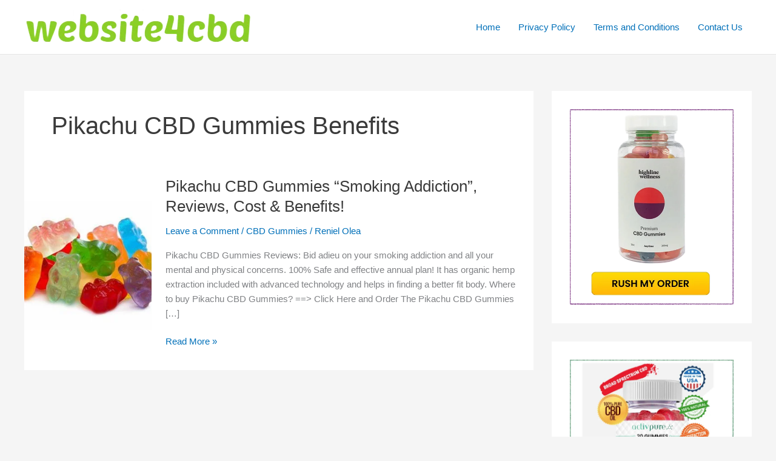

--- FILE ---
content_type: text/html; charset=utf-8
request_url: https://www.google.com/recaptcha/api2/aframe
body_size: 268
content:
<!DOCTYPE HTML><html><head><meta http-equiv="content-type" content="text/html; charset=UTF-8"></head><body><script nonce="vX6mjh5v9mKllewFxDAcNQ">/** Anti-fraud and anti-abuse applications only. See google.com/recaptcha */ try{var clients={'sodar':'https://pagead2.googlesyndication.com/pagead/sodar?'};window.addEventListener("message",function(a){try{if(a.source===window.parent){var b=JSON.parse(a.data);var c=clients[b['id']];if(c){var d=document.createElement('img');d.src=c+b['params']+'&rc='+(localStorage.getItem("rc::a")?sessionStorage.getItem("rc::b"):"");window.document.body.appendChild(d);sessionStorage.setItem("rc::e",parseInt(sessionStorage.getItem("rc::e")||0)+1);localStorage.setItem("rc::h",'1769059138456');}}}catch(b){}});window.parent.postMessage("_grecaptcha_ready", "*");}catch(b){}</script></body></html>